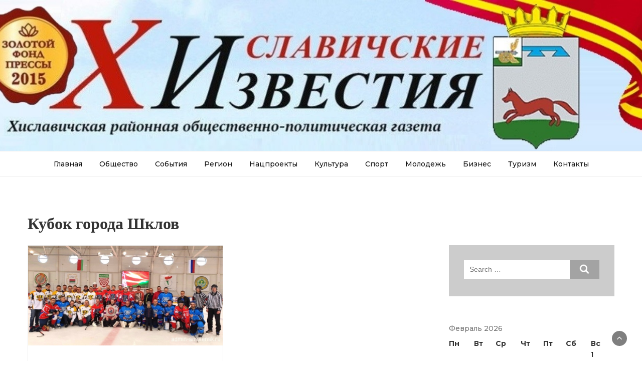

--- FILE ---
content_type: text/html; charset=UTF-8
request_url: http://hisizvest.ru/tag/kubok-goroda-shklov/
body_size: 10912
content:
<!DOCTYPE html>
<html lang="ru-RU"
	prefix="og: http://ogp.me/ns#" >
<head>
	<meta charset="UTF-8">
	<meta name="viewport" content="width=device-width, initial-scale=1">
	<link rel="profile" href="http://gmpg.org/xfn/11">
	<link rel="pingback" href="http://hisizvest.ru/xmlrpc.php">
	<title>Кубок города Шклов | Хиславичские известия</title>
<meta name='robots' content='max-image-preview:large' />
	<style>img:is([sizes="auto" i], [sizes^="auto," i]) { contain-intrinsic-size: 3000px 1500px }</style>
	
<!-- All in One SEO Pack 2.12 by Michael Torbert of Semper Fi Web Design[284,339] -->
<link rel="canonical" href="http://hisizvest.ru/tag/kubok-goroda-shklov/" />
<!-- /all in one seo pack -->
<link rel='dns-prefetch' href='//fonts.googleapis.com' />
<link rel="alternate" type="application/rss+xml" title="Хиславичские известия &raquo; Лента" href="http://hisizvest.ru/feed/" />
<link rel="alternate" type="application/rss+xml" title="Хиславичские известия &raquo; Лента комментариев" href="http://hisizvest.ru/comments/feed/" />
<link rel="alternate" type="application/rss+xml" title="Хиславичские известия &raquo; Лента метки Кубок города Шклов" href="http://hisizvest.ru/tag/kubok-goroda-shklov/feed/" />
<script type="text/javascript">
/* <![CDATA[ */
window._wpemojiSettings = {"baseUrl":"https:\/\/s.w.org\/images\/core\/emoji\/16.0.1\/72x72\/","ext":".png","svgUrl":"https:\/\/s.w.org\/images\/core\/emoji\/16.0.1\/svg\/","svgExt":".svg","source":{"concatemoji":"http:\/\/hisizvest.ru\/wp-includes\/js\/wp-emoji-release.min.js?ver=6.8.3"}};
/*! This file is auto-generated */
!function(s,n){var o,i,e;function c(e){try{var t={supportTests:e,timestamp:(new Date).valueOf()};sessionStorage.setItem(o,JSON.stringify(t))}catch(e){}}function p(e,t,n){e.clearRect(0,0,e.canvas.width,e.canvas.height),e.fillText(t,0,0);var t=new Uint32Array(e.getImageData(0,0,e.canvas.width,e.canvas.height).data),a=(e.clearRect(0,0,e.canvas.width,e.canvas.height),e.fillText(n,0,0),new Uint32Array(e.getImageData(0,0,e.canvas.width,e.canvas.height).data));return t.every(function(e,t){return e===a[t]})}function u(e,t){e.clearRect(0,0,e.canvas.width,e.canvas.height),e.fillText(t,0,0);for(var n=e.getImageData(16,16,1,1),a=0;a<n.data.length;a++)if(0!==n.data[a])return!1;return!0}function f(e,t,n,a){switch(t){case"flag":return n(e,"\ud83c\udff3\ufe0f\u200d\u26a7\ufe0f","\ud83c\udff3\ufe0f\u200b\u26a7\ufe0f")?!1:!n(e,"\ud83c\udde8\ud83c\uddf6","\ud83c\udde8\u200b\ud83c\uddf6")&&!n(e,"\ud83c\udff4\udb40\udc67\udb40\udc62\udb40\udc65\udb40\udc6e\udb40\udc67\udb40\udc7f","\ud83c\udff4\u200b\udb40\udc67\u200b\udb40\udc62\u200b\udb40\udc65\u200b\udb40\udc6e\u200b\udb40\udc67\u200b\udb40\udc7f");case"emoji":return!a(e,"\ud83e\udedf")}return!1}function g(e,t,n,a){var r="undefined"!=typeof WorkerGlobalScope&&self instanceof WorkerGlobalScope?new OffscreenCanvas(300,150):s.createElement("canvas"),o=r.getContext("2d",{willReadFrequently:!0}),i=(o.textBaseline="top",o.font="600 32px Arial",{});return e.forEach(function(e){i[e]=t(o,e,n,a)}),i}function t(e){var t=s.createElement("script");t.src=e,t.defer=!0,s.head.appendChild(t)}"undefined"!=typeof Promise&&(o="wpEmojiSettingsSupports",i=["flag","emoji"],n.supports={everything:!0,everythingExceptFlag:!0},e=new Promise(function(e){s.addEventListener("DOMContentLoaded",e,{once:!0})}),new Promise(function(t){var n=function(){try{var e=JSON.parse(sessionStorage.getItem(o));if("object"==typeof e&&"number"==typeof e.timestamp&&(new Date).valueOf()<e.timestamp+604800&&"object"==typeof e.supportTests)return e.supportTests}catch(e){}return null}();if(!n){if("undefined"!=typeof Worker&&"undefined"!=typeof OffscreenCanvas&&"undefined"!=typeof URL&&URL.createObjectURL&&"undefined"!=typeof Blob)try{var e="postMessage("+g.toString()+"("+[JSON.stringify(i),f.toString(),p.toString(),u.toString()].join(",")+"));",a=new Blob([e],{type:"text/javascript"}),r=new Worker(URL.createObjectURL(a),{name:"wpTestEmojiSupports"});return void(r.onmessage=function(e){c(n=e.data),r.terminate(),t(n)})}catch(e){}c(n=g(i,f,p,u))}t(n)}).then(function(e){for(var t in e)n.supports[t]=e[t],n.supports.everything=n.supports.everything&&n.supports[t],"flag"!==t&&(n.supports.everythingExceptFlag=n.supports.everythingExceptFlag&&n.supports[t]);n.supports.everythingExceptFlag=n.supports.everythingExceptFlag&&!n.supports.flag,n.DOMReady=!1,n.readyCallback=function(){n.DOMReady=!0}}).then(function(){return e}).then(function(){var e;n.supports.everything||(n.readyCallback(),(e=n.source||{}).concatemoji?t(e.concatemoji):e.wpemoji&&e.twemoji&&(t(e.twemoji),t(e.wpemoji)))}))}((window,document),window._wpemojiSettings);
/* ]]> */
</script>
<style id='wp-emoji-styles-inline-css' type='text/css'>

	img.wp-smiley, img.emoji {
		display: inline !important;
		border: none !important;
		box-shadow: none !important;
		height: 1em !important;
		width: 1em !important;
		margin: 0 0.07em !important;
		vertical-align: -0.1em !important;
		background: none !important;
		padding: 0 !important;
	}
</style>
<link rel='stylesheet' id='wp-block-library-css' href='http://hisizvest.ru/wp-includes/css/dist/block-library/style.min.css?ver=6.8.3' type='text/css' media='all' />
<style id='classic-theme-styles-inline-css' type='text/css'>
/*! This file is auto-generated */
.wp-block-button__link{color:#fff;background-color:#32373c;border-radius:9999px;box-shadow:none;text-decoration:none;padding:calc(.667em + 2px) calc(1.333em + 2px);font-size:1.125em}.wp-block-file__button{background:#32373c;color:#fff;text-decoration:none}
</style>
<style id='global-styles-inline-css' type='text/css'>
:root{--wp--preset--aspect-ratio--square: 1;--wp--preset--aspect-ratio--4-3: 4/3;--wp--preset--aspect-ratio--3-4: 3/4;--wp--preset--aspect-ratio--3-2: 3/2;--wp--preset--aspect-ratio--2-3: 2/3;--wp--preset--aspect-ratio--16-9: 16/9;--wp--preset--aspect-ratio--9-16: 9/16;--wp--preset--color--black: #000000;--wp--preset--color--cyan-bluish-gray: #abb8c3;--wp--preset--color--white: #ffffff;--wp--preset--color--pale-pink: #f78da7;--wp--preset--color--vivid-red: #cf2e2e;--wp--preset--color--luminous-vivid-orange: #ff6900;--wp--preset--color--luminous-vivid-amber: #fcb900;--wp--preset--color--light-green-cyan: #7bdcb5;--wp--preset--color--vivid-green-cyan: #00d084;--wp--preset--color--pale-cyan-blue: #8ed1fc;--wp--preset--color--vivid-cyan-blue: #0693e3;--wp--preset--color--vivid-purple: #9b51e0;--wp--preset--gradient--vivid-cyan-blue-to-vivid-purple: linear-gradient(135deg,rgba(6,147,227,1) 0%,rgb(155,81,224) 100%);--wp--preset--gradient--light-green-cyan-to-vivid-green-cyan: linear-gradient(135deg,rgb(122,220,180) 0%,rgb(0,208,130) 100%);--wp--preset--gradient--luminous-vivid-amber-to-luminous-vivid-orange: linear-gradient(135deg,rgba(252,185,0,1) 0%,rgba(255,105,0,1) 100%);--wp--preset--gradient--luminous-vivid-orange-to-vivid-red: linear-gradient(135deg,rgba(255,105,0,1) 0%,rgb(207,46,46) 100%);--wp--preset--gradient--very-light-gray-to-cyan-bluish-gray: linear-gradient(135deg,rgb(238,238,238) 0%,rgb(169,184,195) 100%);--wp--preset--gradient--cool-to-warm-spectrum: linear-gradient(135deg,rgb(74,234,220) 0%,rgb(151,120,209) 20%,rgb(207,42,186) 40%,rgb(238,44,130) 60%,rgb(251,105,98) 80%,rgb(254,248,76) 100%);--wp--preset--gradient--blush-light-purple: linear-gradient(135deg,rgb(255,206,236) 0%,rgb(152,150,240) 100%);--wp--preset--gradient--blush-bordeaux: linear-gradient(135deg,rgb(254,205,165) 0%,rgb(254,45,45) 50%,rgb(107,0,62) 100%);--wp--preset--gradient--luminous-dusk: linear-gradient(135deg,rgb(255,203,112) 0%,rgb(199,81,192) 50%,rgb(65,88,208) 100%);--wp--preset--gradient--pale-ocean: linear-gradient(135deg,rgb(255,245,203) 0%,rgb(182,227,212) 50%,rgb(51,167,181) 100%);--wp--preset--gradient--electric-grass: linear-gradient(135deg,rgb(202,248,128) 0%,rgb(113,206,126) 100%);--wp--preset--gradient--midnight: linear-gradient(135deg,rgb(2,3,129) 0%,rgb(40,116,252) 100%);--wp--preset--font-size--small: 13px;--wp--preset--font-size--medium: 20px;--wp--preset--font-size--large: 36px;--wp--preset--font-size--x-large: 42px;--wp--preset--spacing--20: 0.44rem;--wp--preset--spacing--30: 0.67rem;--wp--preset--spacing--40: 1rem;--wp--preset--spacing--50: 1.5rem;--wp--preset--spacing--60: 2.25rem;--wp--preset--spacing--70: 3.38rem;--wp--preset--spacing--80: 5.06rem;--wp--preset--shadow--natural: 6px 6px 9px rgba(0, 0, 0, 0.2);--wp--preset--shadow--deep: 12px 12px 50px rgba(0, 0, 0, 0.4);--wp--preset--shadow--sharp: 6px 6px 0px rgba(0, 0, 0, 0.2);--wp--preset--shadow--outlined: 6px 6px 0px -3px rgba(255, 255, 255, 1), 6px 6px rgba(0, 0, 0, 1);--wp--preset--shadow--crisp: 6px 6px 0px rgba(0, 0, 0, 1);}:where(.is-layout-flex){gap: 0.5em;}:where(.is-layout-grid){gap: 0.5em;}body .is-layout-flex{display: flex;}.is-layout-flex{flex-wrap: wrap;align-items: center;}.is-layout-flex > :is(*, div){margin: 0;}body .is-layout-grid{display: grid;}.is-layout-grid > :is(*, div){margin: 0;}:where(.wp-block-columns.is-layout-flex){gap: 2em;}:where(.wp-block-columns.is-layout-grid){gap: 2em;}:where(.wp-block-post-template.is-layout-flex){gap: 1.25em;}:where(.wp-block-post-template.is-layout-grid){gap: 1.25em;}.has-black-color{color: var(--wp--preset--color--black) !important;}.has-cyan-bluish-gray-color{color: var(--wp--preset--color--cyan-bluish-gray) !important;}.has-white-color{color: var(--wp--preset--color--white) !important;}.has-pale-pink-color{color: var(--wp--preset--color--pale-pink) !important;}.has-vivid-red-color{color: var(--wp--preset--color--vivid-red) !important;}.has-luminous-vivid-orange-color{color: var(--wp--preset--color--luminous-vivid-orange) !important;}.has-luminous-vivid-amber-color{color: var(--wp--preset--color--luminous-vivid-amber) !important;}.has-light-green-cyan-color{color: var(--wp--preset--color--light-green-cyan) !important;}.has-vivid-green-cyan-color{color: var(--wp--preset--color--vivid-green-cyan) !important;}.has-pale-cyan-blue-color{color: var(--wp--preset--color--pale-cyan-blue) !important;}.has-vivid-cyan-blue-color{color: var(--wp--preset--color--vivid-cyan-blue) !important;}.has-vivid-purple-color{color: var(--wp--preset--color--vivid-purple) !important;}.has-black-background-color{background-color: var(--wp--preset--color--black) !important;}.has-cyan-bluish-gray-background-color{background-color: var(--wp--preset--color--cyan-bluish-gray) !important;}.has-white-background-color{background-color: var(--wp--preset--color--white) !important;}.has-pale-pink-background-color{background-color: var(--wp--preset--color--pale-pink) !important;}.has-vivid-red-background-color{background-color: var(--wp--preset--color--vivid-red) !important;}.has-luminous-vivid-orange-background-color{background-color: var(--wp--preset--color--luminous-vivid-orange) !important;}.has-luminous-vivid-amber-background-color{background-color: var(--wp--preset--color--luminous-vivid-amber) !important;}.has-light-green-cyan-background-color{background-color: var(--wp--preset--color--light-green-cyan) !important;}.has-vivid-green-cyan-background-color{background-color: var(--wp--preset--color--vivid-green-cyan) !important;}.has-pale-cyan-blue-background-color{background-color: var(--wp--preset--color--pale-cyan-blue) !important;}.has-vivid-cyan-blue-background-color{background-color: var(--wp--preset--color--vivid-cyan-blue) !important;}.has-vivid-purple-background-color{background-color: var(--wp--preset--color--vivid-purple) !important;}.has-black-border-color{border-color: var(--wp--preset--color--black) !important;}.has-cyan-bluish-gray-border-color{border-color: var(--wp--preset--color--cyan-bluish-gray) !important;}.has-white-border-color{border-color: var(--wp--preset--color--white) !important;}.has-pale-pink-border-color{border-color: var(--wp--preset--color--pale-pink) !important;}.has-vivid-red-border-color{border-color: var(--wp--preset--color--vivid-red) !important;}.has-luminous-vivid-orange-border-color{border-color: var(--wp--preset--color--luminous-vivid-orange) !important;}.has-luminous-vivid-amber-border-color{border-color: var(--wp--preset--color--luminous-vivid-amber) !important;}.has-light-green-cyan-border-color{border-color: var(--wp--preset--color--light-green-cyan) !important;}.has-vivid-green-cyan-border-color{border-color: var(--wp--preset--color--vivid-green-cyan) !important;}.has-pale-cyan-blue-border-color{border-color: var(--wp--preset--color--pale-cyan-blue) !important;}.has-vivid-cyan-blue-border-color{border-color: var(--wp--preset--color--vivid-cyan-blue) !important;}.has-vivid-purple-border-color{border-color: var(--wp--preset--color--vivid-purple) !important;}.has-vivid-cyan-blue-to-vivid-purple-gradient-background{background: var(--wp--preset--gradient--vivid-cyan-blue-to-vivid-purple) !important;}.has-light-green-cyan-to-vivid-green-cyan-gradient-background{background: var(--wp--preset--gradient--light-green-cyan-to-vivid-green-cyan) !important;}.has-luminous-vivid-amber-to-luminous-vivid-orange-gradient-background{background: var(--wp--preset--gradient--luminous-vivid-amber-to-luminous-vivid-orange) !important;}.has-luminous-vivid-orange-to-vivid-red-gradient-background{background: var(--wp--preset--gradient--luminous-vivid-orange-to-vivid-red) !important;}.has-very-light-gray-to-cyan-bluish-gray-gradient-background{background: var(--wp--preset--gradient--very-light-gray-to-cyan-bluish-gray) !important;}.has-cool-to-warm-spectrum-gradient-background{background: var(--wp--preset--gradient--cool-to-warm-spectrum) !important;}.has-blush-light-purple-gradient-background{background: var(--wp--preset--gradient--blush-light-purple) !important;}.has-blush-bordeaux-gradient-background{background: var(--wp--preset--gradient--blush-bordeaux) !important;}.has-luminous-dusk-gradient-background{background: var(--wp--preset--gradient--luminous-dusk) !important;}.has-pale-ocean-gradient-background{background: var(--wp--preset--gradient--pale-ocean) !important;}.has-electric-grass-gradient-background{background: var(--wp--preset--gradient--electric-grass) !important;}.has-midnight-gradient-background{background: var(--wp--preset--gradient--midnight) !important;}.has-small-font-size{font-size: var(--wp--preset--font-size--small) !important;}.has-medium-font-size{font-size: var(--wp--preset--font-size--medium) !important;}.has-large-font-size{font-size: var(--wp--preset--font-size--large) !important;}.has-x-large-font-size{font-size: var(--wp--preset--font-size--x-large) !important;}
:where(.wp-block-post-template.is-layout-flex){gap: 1.25em;}:where(.wp-block-post-template.is-layout-grid){gap: 1.25em;}
:where(.wp-block-columns.is-layout-flex){gap: 2em;}:where(.wp-block-columns.is-layout-grid){gap: 2em;}
:root :where(.wp-block-pullquote){font-size: 1.5em;line-height: 1.6;}
</style>
<link rel='stylesheet' id='bootstrap-css' href='http://hisizvest.ru/wp-content/themes/bootstrap-blog/css/bootstrap.css?ver=6.8.3' type='text/css' media='all' />
<link rel='stylesheet' id='font-awesome-css' href='http://hisizvest.ru/wp-content/themes/bootstrap-blog/css/font-awesome.css?ver=6.8.3' type='text/css' media='all' />
<link rel='stylesheet' id='owl-css' href='http://hisizvest.ru/wp-content/themes/bootstrap-blog/css/owl.carousel.css?ver=6.8.3' type='text/css' media='all' />
<link rel='stylesheet' id='bootstrap-blog-googlefonts-css' href='https://fonts.googleapis.com/css?family=Montserrat%3A200%2C300%2C400%2C500%2C600%2C700%2C800%2C900%7CPoppins%3A200%2C300%2C400%2C500%2C600%2C700%2C800%2C900%7CPoppins%3A200%2C300%2C400%2C500%2C600%2C700%2C800%2C900&#038;ver=6.8.3' type='text/css' media='all' />
<link rel='stylesheet' id='bootstrap-blog-style-css' href='http://hisizvest.ru/wp-content/themes/bootstrap-blog/style.css?ver=6.8.3' type='text/css' media='all' />
<link rel='stylesheet' id='bootstrap-blog-dynamic-css-css' href='http://hisizvest.ru/wp-content/themes/bootstrap-blog/css/dynamic.css?ver=6.8.3' type='text/css' media='all' />
<style id='bootstrap-blog-dynamic-css-inline-css' type='text/css'>

                body{ font: 500 14px/22px Montserrat; }
                header .logo img{ height: 100px; }
                header .logo h1{ font-size: 50px; font-family: Poppins; }
                
                h1{ font: 600 32px Poppins }
                h2{ font: 600 28px Poppins }
                h3{ font: 600 24px Poppins }
                h4{ font: 600 21px Poppins }
                h5{ font: 500 15px Montserrat }
                h6{ font: 500 12px Montserrat }
               
        
</style>
<script type="text/javascript" src="http://hisizvest.ru/wp-includes/js/jquery/jquery.min.js?ver=3.7.1" id="jquery-core-js"></script>
<script type="text/javascript" src="http://hisizvest.ru/wp-includes/js/jquery/jquery-migrate.min.js?ver=3.4.1" id="jquery-migrate-js"></script>
<script type="text/javascript" id="bootstrap_blog_loadmore-js-extra">
/* <![CDATA[ */
var bootstrap_blog_loadmore_params = {"ajaxurl":"http:\/\/hisizvest.ru\/wp-admin\/admin-ajax.php","current_page":"1","max_page":"400","cat":"0"};
/* ]]> */
</script>
<script type="text/javascript" src="http://hisizvest.ru/wp-content/themes/bootstrap-blog/js/loadmore.js?ver=6.8.3" id="bootstrap_blog_loadmore-js"></script>
<link rel="https://api.w.org/" href="http://hisizvest.ru/wp-json/" /><link rel="alternate" title="JSON" type="application/json" href="http://hisizvest.ru/wp-json/wp/v2/tags/60" /><link rel="EditURI" type="application/rsd+xml" title="RSD" href="http://hisizvest.ru/xmlrpc.php?rsd" />
<meta name="generator" content="WordPress 6.8.3" />
<style type="text/css">
	#category-posts-2-internal .cat-post-item img {max-width: initial; max-height: initial; margin: initial;}
#category-posts-2-internal .cat-post-author {margin-bottom: 0;}
#category-posts-2-internal .cat-post-thumbnail {margin: 5px 10px 5px 0;}
#category-posts-2-internal .cat-post-item:before {content: ""; clear: both;}
#category-posts-2-internal .cat-post-title {font-size: 15px;}
#category-posts-2-internal .cat-post-current .cat-post-title {font-weight: bold; text-transform: uppercase;}
#category-posts-2-internal .cat-post-date {font-size: 14px; line-height: 18px; font-style: italic; margin-bottom: 5px;}
#category-posts-2-internal .cat-post-comment-num {font-size: 14px; line-height: 18px;}
#category-posts-2-internal .cat-post-item {border-bottom: 1px solid #ccc;	list-style: none; list-style-type: none; margin: 3px 0;	padding: 3px 0;}
#category-posts-2-internal .cat-post-item:last-child {border-bottom: none;}
#category-posts-2-internal .cat-post-item a:after {content: ""; display: table;	clear: both;}
#category-posts-2-internal p {margin:5px 0 0 0}
#category-posts-2-internal li > div {margin:5px 0 0 0; clear:both;}
#category-posts-2-internal .dashicons {vertical-align:middle;}
#category-posts-2-internal .cat-post-crop {overflow: hidden; display:inline-block}
#category-posts-2-internal .cat-post-item img {margin: initial;}
#category-posts-2-internal .cat-post-do-not-wrap-thumbnail {display:flex;}
#category-posts-2-internal .cat-post-thumbnail {float:left;}
#category-posts-2-internal .cat-post-scale img {margin: initial; padding-bottom: 0 !important; -webkit-transition: all 0.3s ease; -moz-transition: all 0.3s ease; -ms-transition: all 0.3s ease; -o-transition: all 0.3s ease; transition: all 0.3s ease;}
#category-posts-2-internal .cat-post-scale:hover img {-webkit-transform: scale(1.1, 1.1); -ms-transform: scale(1.1, 1.1); transform: scale(1.1, 1.1);}
</style>
	<link rel="icon" href="http://hisizvest.ru/wp-content/uploads/2019/02/cropped-hislav-32x32.gif" sizes="32x32" />
<link rel="icon" href="http://hisizvest.ru/wp-content/uploads/2019/02/cropped-hislav-192x192.gif" sizes="192x192" />
<link rel="apple-touch-icon" href="http://hisizvest.ru/wp-content/uploads/2019/02/cropped-hislav-180x180.gif" />
<meta name="msapplication-TileImage" content="http://hisizvest.ru/wp-content/uploads/2019/02/cropped-hislav-270x270.gif" />
</head>
<body class="archive tag tag-kubok-goroda-shklov tag-60 wp-theme-bootstrap-blog group-blog hfeed">



<header>

	<section class="top-bar"  style="background-image:url(http://hisizvest.ru/wp-content/uploads/2019/09/4FMu6M6-ByA.jpg)" >
		<div class="container">
			<div class="row top-head-1">
				<!-- Brand and toggle get grouped for better mobile display -->	
				<div class="col-sm-3">
					
									</div>	
				
				<div class="col-sm-6 logo text-center">			
									</div>
							</div>
		</div> <!-- /.end of container -->
	</section> <!-- /.end of section -->

	



	<section  class="main-nav nav-one ">
		<div class="container">
			<nav class="navbar">
		      	<button type="button" class="navbar-toggle collapsed" data-toggle="collapse" data-target="#bs-example-navbar-collapse-1">
			        <span class="sr-only">Toggle navigation</span>
			        <span class="icon-bar"></span>
			        <span class="icon-bar"></span>
			        <span class="icon-bar"></span>
		      	</button>	    
				<!-- Collect the nav links, forms, and other content for toggling -->
				<div class="collapse navbar-collapse" id="bs-example-navbar-collapse-1">  							
					<div class="menu-menu-1-container"><ul id="menu-menu-1" class="nav navbar-nav"><li id="menu-item-652" class="menu-item menu-item-type-custom menu-item-object-custom menu-item-home menu-item-652"><a title="Главная" href="http://hisizvest.ru">Главная</a></li>
<li id="menu-item-12" class="menu-item menu-item-type-taxonomy menu-item-object-category menu-item-12"><a title="Общество" href="http://hisizvest.ru/category/obshhestvo/">Общество</a></li>
<li id="menu-item-13" class="menu-item menu-item-type-taxonomy menu-item-object-category menu-item-13"><a title="События" href="http://hisizvest.ru/category/sobytiya/">События</a></li>
<li id="menu-item-14" class="menu-item menu-item-type-taxonomy menu-item-object-category menu-item-14"><a title="Регион" href="http://hisizvest.ru/category/region/">Регион</a></li>
<li id="menu-item-501" class="menu-item menu-item-type-taxonomy menu-item-object-category menu-item-501"><a title="Нацпроекты" href="http://hisizvest.ru/category/nacionalnye-proekty/">Нацпроекты</a></li>
<li id="menu-item-17" class="menu-item menu-item-type-taxonomy menu-item-object-category menu-item-17"><a title="Культура" href="http://hisizvest.ru/category/kultura/">Культура</a></li>
<li id="menu-item-18" class="menu-item menu-item-type-taxonomy menu-item-object-category menu-item-18"><a title="Спорт" href="http://hisizvest.ru/category/sport/">Спорт</a></li>
<li id="menu-item-19" class="menu-item menu-item-type-taxonomy menu-item-object-category menu-item-19"><a title="Молодежь" href="http://hisizvest.ru/category/molodezh/">Молодежь</a></li>
<li id="menu-item-20" class="menu-item menu-item-type-taxonomy menu-item-object-category menu-item-20"><a title="Бизнес" href="http://hisizvest.ru/category/biznes/">Бизнес</a></li>
<li id="menu-item-864" class="menu-item menu-item-type-taxonomy menu-item-object-category menu-item-864"><a title="Туризм" href="http://hisizvest.ru/category/turizm/">Туризм</a></li>
<li id="menu-item-23" class="menu-item menu-item-type-post_type menu-item-object-page menu-item-23"><a title="Контакты" href="http://hisizvest.ru/kontakty/">Контакты</a></li>
</ul></div>			        
			    </div> <!-- /.end of collaspe navbar-collaspe -->
			</nav>
		</div>

	</section>
</header>
               
	

<div class="post-list">
  <div class="container">
  	<h1 class="category-title">Кубок города Шклов</h1>    <div class="row">
            
      <div class="col-sm-9">
        <div class="grid-view blog-list-block">
                         
                                    
<div id="post-241" class="post-241 post type-post status-publish format-standard has-post-thumbnail hentry category-sobytiya category-sport tag-den-edineniya-narodov-belarusi-i-rossii tag-kubok-goroda-shklov tag-xislavichi eq-blocks">
    <div class="news-snippet">        
              <a href="http://hisizvest.ru/241-xislavichskie-xokkeisty-zavoevali-kubok-goroda-shklov/" rel="bookmark" class="featured-image">
          <img width="800" height="411" src="http://hisizvest.ru/wp-content/uploads/2019/04/02.04.2019_09.52.33_img_7770-01-04-19-04-51.jpg" class="attachment-full size-full wp-post-image" alt="" decoding="async" fetchpriority="high" srcset="http://hisizvest.ru/wp-content/uploads/2019/04/02.04.2019_09.52.33_img_7770-01-04-19-04-51.jpg 800w, http://hisizvest.ru/wp-content/uploads/2019/04/02.04.2019_09.52.33_img_7770-01-04-19-04-51-300x154.jpg 300w, http://hisizvest.ru/wp-content/uploads/2019/04/02.04.2019_09.52.33_img_7770-01-04-19-04-51-768x395.jpg 768w" sizes="(max-width: 800px) 100vw, 800px" />        </a>            
          <div class="summary">
                                 <h6 class="category"><a href="http://hisizvest.ru/category/sobytiya/">События</a></h6>
                           <h6 class="category"><a href="http://hisizvest.ru/category/sport/">Спорт</a></h6>
                           
        <h4 class="news-title"><a href="http://hisizvest.ru/241-xislavichskie-xokkeisty-zavoevali-kubok-goroda-shklov/" rel="bookmark">Хиславичские хоккеисты завоевали кубок города Шклов</a></h4>
                      <div class="info">
              <ul class="list-inline">

                
                                                    <li><i class="fa fa-clock-o"></i> <a href="http://hisizvest.ru/date/2019/04/06/">06.04.2019</a></li>
                
                                

                                
              </ul>
            </div>
                  
        <p>В минувшие выходные в городе Шклов Могилевской области Республики Беларусь проходил открытый турнир по хоккею с шайбой на кубок города Шклова, посвященный Дню единения народов Беларуси и России.</p>
        
        <a href="http://hisizvest.ru/241-xislavichskie-xokkeisty-zavoevali-kubok-goroda-shklov/" rel="bookmark" title="" class="readmore">Подробнее </a>

    </div>
</div>
</div>
                 

                </div>
           
      </div>  
     
              <div class="col-sm-3">
<div id="secondary" class="widget-area" role="complementary">
	<aside id="search-2" class="widget widget_search"><form role="search" method="get" class="search-form" action="http://hisizvest.ru/">
    <label>
        <span class="screen-reader-text">Search for:</span>
        <input type="search" class="search-field" placeholder="Search &hellip;"
            value="" name="s" title="Search for:" />
    </label>
    <input type="submit" class="search-submit" value="Search" />
</form>	</aside><aside id="calendar-2" class="widget widget_calendar"><div id="calendar_wrap" class="calendar_wrap"><table id="wp-calendar" class="wp-calendar-table">
	<caption>Февраль 2026</caption>
	<thead>
	<tr>
		<th scope="col" aria-label="Понедельник">Пн</th>
		<th scope="col" aria-label="Вторник">Вт</th>
		<th scope="col" aria-label="Среда">Ср</th>
		<th scope="col" aria-label="Четверг">Чт</th>
		<th scope="col" aria-label="Пятница">Пт</th>
		<th scope="col" aria-label="Суббота">Сб</th>
		<th scope="col" aria-label="Воскресенье">Вс</th>
	</tr>
	</thead>
	<tbody>
	<tr>
		<td colspan="6" class="pad">&nbsp;</td><td><a href="http://hisizvest.ru/date/2026/02/01/" aria-label="Записи, опубликованные 01.02.2026">1</a></td>
	</tr>
	<tr>
		<td id="today"><a href="http://hisizvest.ru/date/2026/02/02/" aria-label="Записи, опубликованные 02.02.2026">2</a></td><td>3</td><td>4</td><td>5</td><td>6</td><td>7</td><td>8</td>
	</tr>
	<tr>
		<td>9</td><td>10</td><td>11</td><td>12</td><td>13</td><td>14</td><td>15</td>
	</tr>
	<tr>
		<td>16</td><td>17</td><td>18</td><td>19</td><td>20</td><td>21</td><td>22</td>
	</tr>
	<tr>
		<td>23</td><td>24</td><td>25</td><td>26</td><td>27</td><td>28</td>
		<td class="pad" colspan="1">&nbsp;</td>
	</tr>
	</tbody>
	</table><nav aria-label="Предыдущий и следующий месяцы" class="wp-calendar-nav">
		<span class="wp-calendar-nav-prev"><a href="http://hisizvest.ru/date/2026/01/">&laquo; Янв</a></span>
		<span class="pad">&nbsp;</span>
		<span class="wp-calendar-nav-next">&nbsp;</span>
	</nav></div></aside><aside id="text-2" class="widget widget_text">			<div class="textwidget"><p><a href="http://hisizvest.ru/category/80-letie-velikoj-pobedy/"><img loading="lazy" decoding="async" class="size-full wp-image-14651 aligncenter" src="http://hisizvest.ru/wp-content/uploads/2025/04/Shablon_logo_1000_vosstanovleno-300x278-1.jpg" alt="" width="300" height="278" /></a></p>
</div>
		</aside><aside id="block-2" class="widget widget_block widget_media_image">
<figure class="wp-block-image size-large"><img loading="lazy" decoding="async" width="1024" height="512" src="http://hisizvest.ru/wp-content/uploads/2025/05/OFgwTsm0WRk-1024x512.jpg" alt="" class="wp-image-14832" srcset="http://hisizvest.ru/wp-content/uploads/2025/05/OFgwTsm0WRk-1024x512.jpg 1024w, http://hisizvest.ru/wp-content/uploads/2025/05/OFgwTsm0WRk-300x150.jpg 300w, http://hisizvest.ru/wp-content/uploads/2025/05/OFgwTsm0WRk-768x384.jpg 768w, http://hisizvest.ru/wp-content/uploads/2025/05/OFgwTsm0WRk-1536x768.jpg 1536w, http://hisizvest.ru/wp-content/uploads/2025/05/OFgwTsm0WRk-2048x1024.jpg 2048w" sizes="auto, (max-width: 1024px) 100vw, 1024px" /></figure>
</aside><aside id="archives-2" class="widget widget_archive"><h5 class="widget-title">Архивы</h5>
			<ul>
					<li><a href='http://hisizvest.ru/date/2026/02/'>Февраль 2026</a></li>
	<li><a href='http://hisizvest.ru/date/2026/01/'>Январь 2026</a></li>
	<li><a href='http://hisizvest.ru/date/2025/12/'>Декабрь 2025</a></li>
	<li><a href='http://hisizvest.ru/date/2025/11/'>Ноябрь 2025</a></li>
	<li><a href='http://hisizvest.ru/date/2025/10/'>Октябрь 2025</a></li>
	<li><a href='http://hisizvest.ru/date/2025/09/'>Сентябрь 2025</a></li>
	<li><a href='http://hisizvest.ru/date/2025/08/'>Август 2025</a></li>
	<li><a href='http://hisizvest.ru/date/2025/07/'>Июль 2025</a></li>
	<li><a href='http://hisizvest.ru/date/2025/06/'>Июнь 2025</a></li>
	<li><a href='http://hisizvest.ru/date/2025/05/'>Май 2025</a></li>
	<li><a href='http://hisizvest.ru/date/2025/04/'>Апрель 2025</a></li>
	<li><a href='http://hisizvest.ru/date/2025/03/'>Март 2025</a></li>
	<li><a href='http://hisizvest.ru/date/2025/02/'>Февраль 2025</a></li>
	<li><a href='http://hisizvest.ru/date/2025/01/'>Январь 2025</a></li>
	<li><a href='http://hisizvest.ru/date/2024/12/'>Декабрь 2024</a></li>
	<li><a href='http://hisizvest.ru/date/2024/11/'>Ноябрь 2024</a></li>
	<li><a href='http://hisizvest.ru/date/2024/10/'>Октябрь 2024</a></li>
	<li><a href='http://hisizvest.ru/date/2024/09/'>Сентябрь 2024</a></li>
	<li><a href='http://hisizvest.ru/date/2024/08/'>Август 2024</a></li>
	<li><a href='http://hisizvest.ru/date/2024/07/'>Июль 2024</a></li>
	<li><a href='http://hisizvest.ru/date/2024/06/'>Июнь 2024</a></li>
	<li><a href='http://hisizvest.ru/date/2024/05/'>Май 2024</a></li>
	<li><a href='http://hisizvest.ru/date/2024/04/'>Апрель 2024</a></li>
	<li><a href='http://hisizvest.ru/date/2024/03/'>Март 2024</a></li>
	<li><a href='http://hisizvest.ru/date/2024/02/'>Февраль 2024</a></li>
	<li><a href='http://hisizvest.ru/date/2024/01/'>Январь 2024</a></li>
	<li><a href='http://hisizvest.ru/date/2023/12/'>Декабрь 2023</a></li>
	<li><a href='http://hisizvest.ru/date/2023/11/'>Ноябрь 2023</a></li>
	<li><a href='http://hisizvest.ru/date/2023/10/'>Октябрь 2023</a></li>
	<li><a href='http://hisizvest.ru/date/2023/09/'>Сентябрь 2023</a></li>
	<li><a href='http://hisizvest.ru/date/2023/08/'>Август 2023</a></li>
	<li><a href='http://hisizvest.ru/date/2023/07/'>Июль 2023</a></li>
	<li><a href='http://hisizvest.ru/date/2023/06/'>Июнь 2023</a></li>
	<li><a href='http://hisizvest.ru/date/2023/05/'>Май 2023</a></li>
	<li><a href='http://hisizvest.ru/date/2023/04/'>Апрель 2023</a></li>
	<li><a href='http://hisizvest.ru/date/2023/03/'>Март 2023</a></li>
	<li><a href='http://hisizvest.ru/date/2023/02/'>Февраль 2023</a></li>
	<li><a href='http://hisizvest.ru/date/2023/01/'>Январь 2023</a></li>
	<li><a href='http://hisizvest.ru/date/2022/12/'>Декабрь 2022</a></li>
	<li><a href='http://hisizvest.ru/date/2022/11/'>Ноябрь 2022</a></li>
	<li><a href='http://hisizvest.ru/date/2022/10/'>Октябрь 2022</a></li>
	<li><a href='http://hisizvest.ru/date/2022/09/'>Сентябрь 2022</a></li>
	<li><a href='http://hisizvest.ru/date/2022/08/'>Август 2022</a></li>
	<li><a href='http://hisizvest.ru/date/2022/07/'>Июль 2022</a></li>
	<li><a href='http://hisizvest.ru/date/2022/06/'>Июнь 2022</a></li>
	<li><a href='http://hisizvest.ru/date/2022/05/'>Май 2022</a></li>
	<li><a href='http://hisizvest.ru/date/2022/04/'>Апрель 2022</a></li>
	<li><a href='http://hisizvest.ru/date/2022/03/'>Март 2022</a></li>
	<li><a href='http://hisizvest.ru/date/2022/02/'>Февраль 2022</a></li>
	<li><a href='http://hisizvest.ru/date/2022/01/'>Январь 2022</a></li>
	<li><a href='http://hisizvest.ru/date/2021/12/'>Декабрь 2021</a></li>
	<li><a href='http://hisizvest.ru/date/2021/11/'>Ноябрь 2021</a></li>
	<li><a href='http://hisizvest.ru/date/2021/10/'>Октябрь 2021</a></li>
	<li><a href='http://hisizvest.ru/date/2021/09/'>Сентябрь 2021</a></li>
	<li><a href='http://hisizvest.ru/date/2021/08/'>Август 2021</a></li>
	<li><a href='http://hisizvest.ru/date/2021/07/'>Июль 2021</a></li>
	<li><a href='http://hisizvest.ru/date/2021/06/'>Июнь 2021</a></li>
	<li><a href='http://hisizvest.ru/date/2021/05/'>Май 2021</a></li>
	<li><a href='http://hisizvest.ru/date/2021/04/'>Апрель 2021</a></li>
	<li><a href='http://hisizvest.ru/date/2021/03/'>Март 2021</a></li>
	<li><a href='http://hisizvest.ru/date/2021/02/'>Февраль 2021</a></li>
	<li><a href='http://hisizvest.ru/date/2021/01/'>Январь 2021</a></li>
	<li><a href='http://hisizvest.ru/date/2020/12/'>Декабрь 2020</a></li>
	<li><a href='http://hisizvest.ru/date/2020/11/'>Ноябрь 2020</a></li>
	<li><a href='http://hisizvest.ru/date/2020/10/'>Октябрь 2020</a></li>
	<li><a href='http://hisizvest.ru/date/2020/09/'>Сентябрь 2020</a></li>
	<li><a href='http://hisizvest.ru/date/2020/08/'>Август 2020</a></li>
	<li><a href='http://hisizvest.ru/date/2020/07/'>Июль 2020</a></li>
	<li><a href='http://hisizvest.ru/date/2020/06/'>Июнь 2020</a></li>
	<li><a href='http://hisizvest.ru/date/2020/05/'>Май 2020</a></li>
	<li><a href='http://hisizvest.ru/date/2020/04/'>Апрель 2020</a></li>
	<li><a href='http://hisizvest.ru/date/2020/03/'>Март 2020</a></li>
	<li><a href='http://hisizvest.ru/date/2020/02/'>Февраль 2020</a></li>
	<li><a href='http://hisizvest.ru/date/2020/01/'>Январь 2020</a></li>
	<li><a href='http://hisizvest.ru/date/2019/12/'>Декабрь 2019</a></li>
	<li><a href='http://hisizvest.ru/date/2019/11/'>Ноябрь 2019</a></li>
	<li><a href='http://hisizvest.ru/date/2019/10/'>Октябрь 2019</a></li>
	<li><a href='http://hisizvest.ru/date/2019/09/'>Сентябрь 2019</a></li>
	<li><a href='http://hisizvest.ru/date/2019/08/'>Август 2019</a></li>
	<li><a href='http://hisizvest.ru/date/2019/07/'>Июль 2019</a></li>
	<li><a href='http://hisizvest.ru/date/2019/06/'>Июнь 2019</a></li>
	<li><a href='http://hisizvest.ru/date/2019/05/'>Май 2019</a></li>
	<li><a href='http://hisizvest.ru/date/2019/04/'>Апрель 2019</a></li>
	<li><a href='http://hisizvest.ru/date/2019/03/'>Март 2019</a></li>
	<li><a href='http://hisizvest.ru/date/2019/02/'>Февраль 2019</a></li>
			</ul>

			</aside><aside id="category-posts-2" class="widget cat-post-widget"><h5 class="widget-title"><a href="http://hisizvest.ru/category/region/">Регион</a></h5><ul id="category-posts-2-internal" class="category-posts-internal">
<li class='cat-post-item'><a class="cat-post-everything-is-link" href="http://hisizvest.ru/19662-itogi-rabochej-nedeli-gubernatora-vasiliya-anoxina-59/" title=""><div><span class="cat-post-title">Итоги рабочей недели губернатора Василия Анохина</span></div><div>
<span class="cat-post-thumbnail cat-post-scale"><span class="cat-post-crop cat-post-format cat-post-format-standard" style="width:350px;height:200px;"><img style="margin-top:-14.423076923077px;height:228.84615384615px;clip:rect(auto,364.42307692308px,auto,14.423076923077px);width:auto;max-width:initial;" width='350' height='228.84615384615' src="http://hisizvest.ru/wp-content/uploads/2026/02/image-17.png" class="attachment-350x200 size-350x200 wp-post-image" alt="" decoding="async" loading="lazy" /></span></span></div></a></li><li class='cat-post-item'><a class="cat-post-everything-is-link" href="http://hisizvest.ru/19652-v-smolenskoj-oblasti-otremontiruyut-18-obrazovatelnyx-uchrezhdenij/" title=""><div><span class="cat-post-title">В Смоленской области отремонтируют 18 образовательных учреждений</span></div><div>
<span class="cat-post-thumbnail cat-post-scale"><span class="cat-post-crop cat-post-format cat-post-format-standard" style="width:350px;height:200px;"><img style="margin-top:-75px;height:350px;clip:rect(auto,425px,auto,75px);width:auto;max-width:initial;" width='350' height='350' src="http://hisizvest.ru/wp-content/uploads/2026/02/image-9.png" class="attachment-350x200 size-350x200 wp-post-image" alt="" decoding="async" loading="lazy" srcset="http://hisizvest.ru/wp-content/uploads/2026/02/image-9.png 1080w, http://hisizvest.ru/wp-content/uploads/2026/02/image-9-150x150.png 150w" sizes="auto, (max-width: 350px) 100vw, 350px" /></span></span></div></a></li><li class='cat-post-item'><a class="cat-post-everything-is-link" href="http://hisizvest.ru/19635-vasilij-anoxin-i-sergej-bezrukov-obsudili-v-smolenske-perspektivy-bolshogo-detskogo-festivalya/" title=""><div><span class="cat-post-title">Василий Анохин и Сергей Безруков обсудили в Смоленске перспективы Большого Детского фестиваля</span></div><div>
<span class="cat-post-thumbnail cat-post-scale"><span class="cat-post-crop cat-post-format cat-post-format-standard" style="width:350px;height:200px;"><img style="margin-top:-16.62109375px;height:233.2421875px;clip:rect(auto,366.62109375px,auto,16.62109375px);width:auto;max-width:initial;" width='350' height='233.2421875' src="http://hisizvest.ru/wp-content/uploads/2026/02/image-1.png" class="attachment-350x200 size-350x200 wp-post-image" alt="" decoding="async" loading="lazy" /></span></span></div></a></li><li class='cat-post-item'><a class="cat-post-everything-is-link" href="http://hisizvest.ru/19632-v-smolenskoj-oblasti-projdyot-festival-imeni-kobzona-i-proekt-rodina-v-licax/" title=""><div><span class="cat-post-title">В Смоленской области пройдёт фестиваль имени Кобзона и проект «Родина в лицах»</span></div><div>
<span class="cat-post-thumbnail cat-post-scale"><span class="cat-post-crop cat-post-format cat-post-format-standard" style="width:350px;height:200px;"><img style="margin-top:-16.7236328125px;height:233.447265625px;clip:rect(auto,366.7236328125px,auto,16.7236328125px);width:auto;max-width:initial;" width='350' height='233.447265625' src="http://hisizvest.ru/wp-content/uploads/2026/02/image.png" class="attachment-350x200 size-350x200 wp-post-image" alt="" decoding="async" loading="lazy" /></span></span></div></a></li><li class='cat-post-item'><a class="cat-post-everything-is-link" href="http://hisizvest.ru/19602-vovremya-vyyavlennoe-zabolevanie-pervyj-shag-na-puti-k-vyzdorovleniyu/" title=""><div><span class="cat-post-title">Вовремя выявленное заболевание – первый шаг на пути к выздоровлению</span></div><div>
<span class="cat-post-thumbnail cat-post-scale"><span class="cat-post-crop cat-post-format cat-post-format-standard" style="width:350px;height:200px;"><img style="margin-top:-34.12109375px;height:268.2421875px;clip:rect(auto,384.12109375px,auto,34.12109375px);width:auto;max-width:initial;" width='350' height='268.2421875' src="http://hisizvest.ru/wp-content/uploads/2026/01/image-126.png" class="attachment-350x200 size-350x200 wp-post-image" alt="" decoding="async" loading="lazy" /></span></span></div></a></li></ul>
</aside></div><!-- #secondary --></div>
           

    </div>
  </div>
</div>
	<footer class="main">
		<div class="container">
			</div>
	</footer>
		<div class="copyright text-center">
			© Газета «Хиславичские известия». Все права защищены.
			<br>
Любое использование материалов допускается только с письменного согласия редакции.
			
			<!-- Yandex.Metrika counter -->
<script type="text/javascript" >
   (function(m,e,t,r,i,k,a){m[i]=m[i]||function(){(m[i].a=m[i].a||[]).push(arguments)};
   m[i].l=1*new Date();k=e.createElement(t),a=e.getElementsByTagName(t)[0],k.async=1,k.src=r,a.parentNode.insertBefore(k,a)})
   (window, document, "script", "https://mc.yandex.ru/metrika/tag.js", "ym");

   ym(52770367, "init", {
        clickmap:true,
        trackLinks:true,
        accurateTrackBounce:true,
        webvisor:true
   });
</script>
<noscript><div><img src="https://mc.yandex.ru/watch/52770367" style="position:absolute; left:-9999px;" alt="" /></div></noscript>
<!-- /Yandex.Metrika counter -->
		</div>
		<div class="scroll-top-wrapper"> <span class="scroll-top-inner"><i class="fa fa-2x fa-angle-up"></i></span></div> 
		
		<script type="speculationrules">
{"prefetch":[{"source":"document","where":{"and":[{"href_matches":"\/*"},{"not":{"href_matches":["\/wp-*.php","\/wp-admin\/*","\/wp-content\/uploads\/*","\/wp-content\/*","\/wp-content\/plugins\/*","\/wp-content\/themes\/bootstrap-blog\/*","\/*\\?(.+)"]}},{"not":{"selector_matches":"a[rel~=\"nofollow\"]"}},{"not":{"selector_matches":".no-prefetch, .no-prefetch a"}}]},"eagerness":"conservative"}]}
</script>
<script type="text/javascript" src="http://hisizvest.ru/wp-content/themes/bootstrap-blog/js/script.js?ver=1.0.0" id="bootstrap-blog-scripts-js"></script>
<script type="text/javascript" src="http://hisizvest.ru/wp-content/themes/bootstrap-blog/js/bootstrap.js?ver=3.3.6" id="bootstrap-js"></script>
<script type="text/javascript" src="http://hisizvest.ru/wp-content/themes/bootstrap-blog/js/owl.carousel.js?ver=2.2.1" id="owl-js"></script>
	<script type="text/javascript">

		if (typeof jQuery !== 'undefined')  {

			jQuery( document ).ready(function () {

				var cwp_namespace = window.cwp_namespace || {};
				cwp_namespace.fluid_images = cwp_namespace.fluid_images || {};

				cwp_namespace.fluid_images = {

					Widgets : {},
					widget : null,

					Span : function (_self, _imageRatio) {

						this.self = _self;
						this.imageRatio = _imageRatio;
					},

					WidgetPosts : function (widget, ratio) {

						this.Spans = {};
						this.allSpans = widget.find( '.cat-post-crop' );
						this.firstSpan = this.allSpans.first();
						this.maxSpanWidth = this.firstSpan.width();
						this.firstListItem = this.firstSpan.closest( 'li' );
						this.ratio = ratio;

						for( var i = 0; i < this.allSpans.length; i++ ){
							var imageRatio = this.firstSpan.width() / jQuery(this.allSpans[i]).find( 'img' ).height();
							this.Spans[i] = new cwp_namespace.fluid_images.Span( jQuery(this.allSpans[i]), imageRatio );
						}

						this.changeImageSize = function changeImageSize() {

							this.listItemWidth = this.firstListItem.width();
							this.SpanWidth = this.firstSpan.width();

							if(this.listItemWidth < this.SpanWidth ||	
								this.listItemWidth < this.maxSpanWidth) {				
									this.allSpans.width( this.listItemWidth );
									var spanHeight = this.listItemWidth / this.ratio;
									this.allSpans.height( spanHeight );

									for( var index in this.Spans ){
										var imageHeight = this.listItemWidth / this.Spans[index].imageRatio;
										jQuery(this.Spans[index].self).find( 'img' ).css({
											height: imageHeight,
											marginTop: -(imageHeight - spanHeight) / 2
										});
									};
							}
						}
					},
				}

					cwp_namespace.fluid_images.widget = jQuery('#category-posts-2');
					cwp_namespace.fluid_images.Widgets['category-posts-2'] = new cwp_namespace.fluid_images.WidgetPosts(cwp_namespace.fluid_images.widget,1.75);


				jQuery(window).on('load resize', function() {
					for (var widget in cwp_namespace.fluid_images.Widgets) {
						cwp_namespace.fluid_images.Widgets[widget].changeImageSize();
					}
				});
			});
		}
	</script>
	</body>
</html>